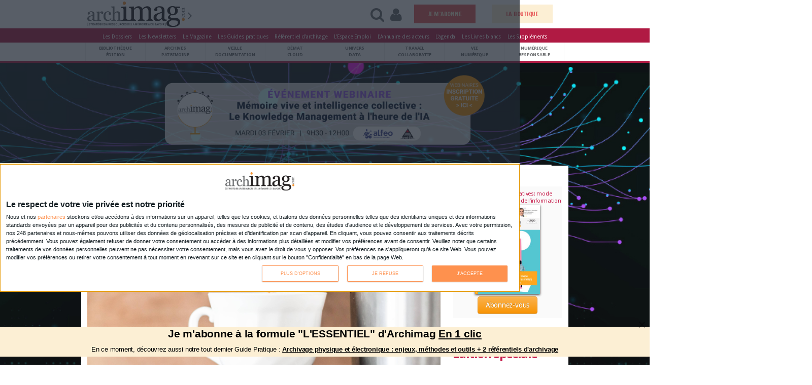

--- FILE ---
content_type: text/css
request_url: https://www.archimag.com/sites/archimag.com/files/advagg_css/css__P6IUplZtg49jjx07vmYslkCOrJk37PuZ8DFTyLCIKxA__8WLLw30TFGwdXXi2OebbkVNSWKTWS5dEWLp7rfHtS28__ciPJWIM434bmvaQMDNsmKu2tzwHktWvBSHMiVQqhog0.css
body_size: -20
content:
#comments{margin-top:15px}.indented{margin-left:25px}.comment-unpublished{background-color:#fff4f4}.comment-preview{background-color:#ffffea}